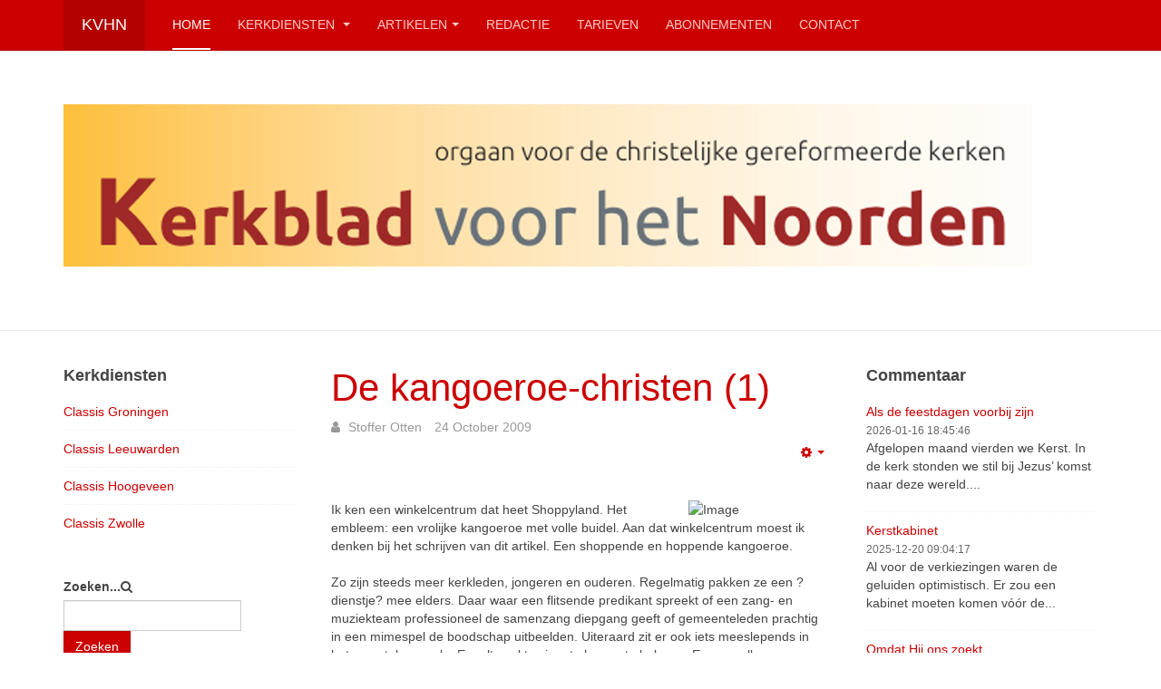

--- FILE ---
content_type: text/html; charset=utf-8
request_url: https://kerkbladvoorhetnoorden.nl/index.php/850-de-kangoeroe-christen-1
body_size: 9179
content:

<!DOCTYPE html>
<html lang="nl-nl" dir="ltr"
	  class='com_content view-article itemid-101 home j39 mm-hover '>

<head>
	<base href="https://kerkbladvoorhetnoorden.nl/index.php/850-de-kangoeroe-christen-1" />
	<meta http-equiv="content-type" content="text/html; charset=utf-8" />
	<meta name="keywords" content="Kerkblad, Noorden, CGK, Christelijk, Christelijke, Gereformeerd, Gereformeerde, Kerk, Kerken, wekelijks" />
	<meta name="author" content="Stoffer Otten" />
	<meta name="description" content="Het Kerkblad voor het Noorden is een wekelijks verschijnend blad voor de Christelijke Gereformeerde Kerken in noord Nederland." />
	<meta name="generator" content="Joomla! - Open Source Content Management" />
	<title>De kangoeroe-christen (1)</title>
	<link href="/templates/purity_iii/favicon.ico" rel="shortcut icon" type="image/vnd.microsoft.icon" />
	<link href="https://kerkbladvoorhetnoorden.nl/index.php/component/search/?Itemid=101&amp;catid=14&amp;id=850&amp;format=opensearch" rel="search" title="Zoek Kerkblad voor het Noorden" type="application/opensearchdescription+xml" />
	<link href="/t3-assets/dev/kerkblad/templates.purity_iii.less.bootstrap.less.css" rel="stylesheet" type="text/css" />
	<link href="/templates/system/css/system.css" rel="stylesheet" type="text/css" />
	<link href="/t3-assets/dev/kerkblad/plugins.system.t3.base-bs3.less.t3.less.css" rel="stylesheet" type="text/css" />
	<link href="/t3-assets/dev/kerkblad/templates.purity_iii.less.core.less.css" rel="stylesheet" type="text/css" />
	<link href="/t3-assets/dev/kerkblad/templates.purity_iii.less.typography.less.css" rel="stylesheet" type="text/css" />
	<link href="/t3-assets/dev/kerkblad/templates.purity_iii.less.forms.less.css" rel="stylesheet" type="text/css" />
	<link href="/t3-assets/dev/kerkblad/templates.purity_iii.less.navigation.less.css" rel="stylesheet" type="text/css" />
	<link href="/t3-assets/dev/kerkblad/templates.purity_iii.less.navbar.less.css" rel="stylesheet" type="text/css" />
	<link href="/t3-assets/dev/kerkblad/templates.purity_iii.less.modules.less.css" rel="stylesheet" type="text/css" />
	<link href="/t3-assets/dev/kerkblad/templates.purity_iii.less.joomla.less.css" rel="stylesheet" type="text/css" />
	<link href="/t3-assets/dev/kerkblad/templates.purity_iii.less.components.less.css" rel="stylesheet" type="text/css" />
	<link href="/t3-assets/dev/kerkblad/templates.purity_iii.less.style.less.css" rel="stylesheet" type="text/css" />
	<link href="/t3-assets/dev/kerkblad/templates.purity_iii.less.components-addons.less.css" rel="stylesheet" type="text/css" />
	<link href="/t3-assets/dev/kerkblad/templates.purity_iii.less.themes.kerkblad.template.less.css" rel="stylesheet" type="text/css" />
	<link href="/t3-assets/dev/kerkblad/templates.purity_iii.less.template.less.css" rel="stylesheet" type="text/css" />
	<link href="/t3-assets/dev/kerkblad/plugins.system.t3.base-bs3.less.megamenu.less.css" rel="stylesheet" type="text/css" />
	<link href="/t3-assets/dev/kerkblad/templates.purity_iii.less.megamenu.less.css" rel="stylesheet" type="text/css" />
	<link href="/t3-assets/dev/kerkblad/plugins.system.t3.base-bs3.less.off-canvas.less.css" rel="stylesheet" type="text/css" />
	<link href="/t3-assets/dev/kerkblad/templates.purity_iii.less.off-canvas.less.css" rel="stylesheet" type="text/css" />
	<link href="/templates/purity_iii/fonts/font-awesome/css/font-awesome.min.css" rel="stylesheet" type="text/css" />
	<link href="/t3-assets/dev/kerkblad/templates.purity_iii.less.layouts.corporate.less.css" rel="stylesheet" type="text/css" />
	<script src="/media/jui/js/jquery.min.js?2bae27ae85ca3da0b33dbc74198d3bd3" type="text/javascript"></script>
	<script src="/media/jui/js/jquery-noconflict.js?2bae27ae85ca3da0b33dbc74198d3bd3" type="text/javascript"></script>
	<script src="/media/jui/js/jquery-migrate.min.js?2bae27ae85ca3da0b33dbc74198d3bd3" type="text/javascript"></script>
	<script src="/plugins/system/t3/base-bs3/bootstrap/js/bootstrap.js?2bae27ae85ca3da0b33dbc74198d3bd3" type="text/javascript"></script>
	<script src="/media/system/js/caption.js?2bae27ae85ca3da0b33dbc74198d3bd3" type="text/javascript"></script>
	<script src="/plugins/system/t3/base-bs3/js/jquery.tap.min.js" type="text/javascript"></script>
	<script src="/plugins/system/t3/base-bs3/js/off-canvas.js" type="text/javascript"></script>
	<script src="/plugins/system/t3/base-bs3/js/script.js" type="text/javascript"></script>
	<script src="/plugins/system/t3/base-bs3/js/menu.js" type="text/javascript"></script>
	<script src="/templates/purity_iii/js/script.js" type="text/javascript"></script>
	<script src="/plugins/system/t3/base-bs3/js/nav-collapse.js" type="text/javascript"></script>
	<script type="text/javascript">
jQuery(function($){ initTooltips(); $("body").on("subform-row-add", initTooltips); function initTooltips (event, container) { container = container || document;$(container).find(".hasTooltip").tooltip({"html": true,"container": "body"});} });jQuery(window).on('load',  function() {
				new JCaption('img.caption');
			});
	</script>

	
<!-- META FOR IOS & HANDHELD -->
	<meta name="viewport" content="width=device-width, initial-scale=1.0, maximum-scale=1.0, user-scalable=no"/>
	<style type="text/stylesheet">
		@-webkit-viewport   { width: device-width; }
		@-moz-viewport      { width: device-width; }
		@-ms-viewport       { width: device-width; }
		@-o-viewport        { width: device-width; }
		@viewport           { width: device-width; }
	</style>
	<script type="text/javascript">
		//<![CDATA[
		if (navigator.userAgent.match(/IEMobile\/10\.0/)) {
			var msViewportStyle = document.createElement("style");
			msViewportStyle.appendChild(
				document.createTextNode("@-ms-viewport{width:auto!important}")
			);
			document.getElementsByTagName("head")[0].appendChild(msViewportStyle);
		}
		//]]>
	</script>
<meta name="HandheldFriendly" content="true"/>
<meta name="apple-mobile-web-app-capable" content="YES"/>
<!-- //META FOR IOS & HANDHELD -->




<!-- Le HTML5 shim and media query for IE8 support -->
<!--[if lt IE 9]>
<script src="//html5shim.googlecode.com/svn/trunk/html5.js"></script>
<script type="text/javascript" src="/plugins/system/t3/base-bs3/js/respond.min.js"></script>
<![endif]-->

<!-- You can add Google Analytics here or use T3 Injection feature -->

<!--[if lt IE 9]>
<link rel="stylesheet" href="/templates/purity_iii/css/ie8.css" type="text/css" />
<![endif]-->
	</head>

<body>

<div class="t3-wrapper corporate"> <!-- Need this wrapper for off-canvas menu. Remove if you don't use of-canvas -->

	
<!-- MAIN NAVIGATION -->
<header id="t3-mainnav" class="wrap navbar navbar-default navbar-fixed-top t3-mainnav">

	<!-- OFF-CANVAS -->
			
<button class="btn btn-default off-canvas-toggle  hidden-lg hidden-md hidden-sm hidden-xs" type="button" data-pos="left" data-nav="#t3-off-canvas" data-effect="off-canvas-effect-4">
  <i class="fa fa-bars"></i>
</button>

<!-- OFF-CANVAS SIDEBAR -->
<div id="t3-off-canvas" class="t3-off-canvas  hidden-lg hidden-md hidden-sm hidden-xs">

  <div class="t3-off-canvas-header">
    <h2 class="t3-off-canvas-header-title">Sidebar</h2>
    <button type="button" class="close" data-dismiss="modal" aria-hidden="true">&times;</button>
  </div>

  <div class="t3-off-canvas-body">
    <div class="t3-module module_menu " id="Mod1"><div class="module-inner"><h3 class="module-title "><span>Hoofdmenu</span></h3><div class="module-ct"><ul class="nav nav-pills nav-stacked menu">
<li class="item-101 default current active"><a href="/index.php" class="">Home</a></li><li class="item-108 deeper dropdown parent"><a href="/index.php/kerkdiensten" class=" dropdown-toggle" data-toggle="dropdown">Kerkdiensten<em class="caret"></em></a><ul class="dropdown-menu"><li class="item-109"><a href="/index.php/kerkdiensten/groningen" class="">Classis Groningen</a></li><li class="item-110"><a href="/index.php/kerkdiensten/classis-leeuwarden" class="">Classis Leeuwarden</a></li><li class="item-113"><a href="/index.php/kerkdiensten/classis-hoogeveen" class="">Classis Hoogeveen</a></li><li class="item-114"><a href="/index.php/kerkdiensten/classis-zwolle" class="">Classis Zwolle</a></li></ul></li><li class="item-122 deeper dropdown parent"><a href="#" class=" dropdown-toggle" data-toggle="dropdown">Artikelen <em class="caret"></em></a><ul class="dropdown-menu"><li class="item-117"><a href="/index.php/artikelen-menu/alle-artikelen" class="">Alle artikelen</a></li><li class="item-118"><a href="/index.php/artikelen-menu/alle-commentaar" class="">Alle commentaar</a></li><li class="item-119"><a href="/index.php/artikelen-menu/presto" class="">Presto</a></li><li class="item-120"><a href="/index.php/artikelen-menu/kvhn-60-jaar" class="">KvhN 60 jaar</a></li></ul></li><li class="item-115"><a href="/index.php/redactie" class="">Redactie</a></li><li class="item-126"><a href="/index.php/tarieven" class="">Tarieven</a></li><li class="item-142"><a href="/index.php/abonnement" class="">Abonnementen</a></li><li class="item-111"><a href="/index.php/contact" class="">Contact</a></li></ul>
</div></div></div>
  </div>

</div>
<!-- //OFF-CANVAS SIDEBAR -->

		<!-- //OFF-CANVAS -->

	<div class="container">

		<!-- NAVBAR HEADER -->
		<div class="navbar-header">

			<!-- LOGO -->
			<div class="logo logo-text">
				<div class="logo-text">
					<a href="/" title="KvhN">
						
												
						<span>KvhN</span>
					</a>
				</div>
			</div>
			<!-- //LOGO -->

											<button type="button" class="navbar-toggle" data-toggle="collapse" data-target=".t3-navbar-collapse">
					<i class="fa fa-bars"></i>
				</button>
			
	    
		</div>
		<!-- //NAVBAR HEADER -->

		<!-- NAVBAR MAIN -->
				<nav class="t3-navbar-collapse navbar-collapse collapse"></nav>
		
		<nav class="t3-navbar navbar-collapse collapse">
			<div  class="t3-megamenu"  data-responsive="true">
<ul itemscope itemtype="http://www.schema.org/SiteNavigationElement" class="nav navbar-nav level0">
<li itemprop='name' class="current active" data-id="101" data-level="1">
<a itemprop='url' class=""  href="/index.php"   data-target="#">Home </a>

</li>
<li itemprop='name' class="dropdown mega" data-id="108" data-level="1">
<a itemprop='url' class=" dropdown-toggle"  href="/index.php/kerkdiensten"   data-target="#" data-toggle="dropdown">Kerkdiensten <em class="caret"></em></a>

<div class="nav-child dropdown-menu mega-dropdown-menu"  ><div class="mega-dropdown-inner">
<div class="row">
<div class="col-xs-12 mega-col-nav" data-width="12"><div class="mega-inner">
<ul itemscope itemtype="http://www.schema.org/SiteNavigationElement" class="mega-nav level1">
<li itemprop='name'  data-id="109" data-level="2">
<a itemprop='url' class=""  href="/index.php/kerkdiensten/groningen"   data-target="#">Classis Groningen </a>

</li>
<li itemprop='name'  data-id="110" data-level="2">
<a itemprop='url' class=""  href="/index.php/kerkdiensten/classis-leeuwarden"   data-target="#">Classis Leeuwarden </a>

</li>
<li itemprop='name'  data-id="113" data-level="2">
<a itemprop='url' class=""  href="/index.php/kerkdiensten/classis-hoogeveen"   data-target="#">Classis Hoogeveen </a>

</li>
<li itemprop='name'  data-id="114" data-level="2">
<a itemprop='url' class=""  href="/index.php/kerkdiensten/classis-zwolle"   data-target="#">Classis Zwolle </a>

</li>
</ul>
</div></div>
</div>
</div></div>
</li>
<li itemprop='name' class="dropdown mega" data-id="122" data-level="1">
<a itemprop='url' class=" dropdown-toggle"  href="#"   data-target="#" data-toggle="dropdown">Artikelen<em class="caret"></em></a>

<div class="nav-child dropdown-menu mega-dropdown-menu"  ><div class="mega-dropdown-inner">
<div class="row">
<div class="col-xs-12 mega-col-nav" data-width="12"><div class="mega-inner">
<ul itemscope itemtype="http://www.schema.org/SiteNavigationElement" class="mega-nav level1">
<li itemprop='name'  data-id="117" data-level="2">
<a itemprop='url' class=""  href="/index.php/artikelen-menu/alle-artikelen"   data-target="#">Alle artikelen </a>

</li>
<li itemprop='name'  data-id="118" data-level="2">
<a itemprop='url' class=""  href="/index.php/artikelen-menu/alle-commentaar"   data-target="#">Alle commentaar </a>

</li>
<li itemprop='name'  data-id="119" data-level="2">
<a itemprop='url' class=""  href="/index.php/artikelen-menu/presto"   data-target="#">Presto </a>

</li>
<li itemprop='name'  data-id="120" data-level="2">
<a itemprop='url' class=""  href="/index.php/artikelen-menu/kvhn-60-jaar"   data-target="#">KvhN 60 jaar </a>

</li>
</ul>
</div></div>
</div>
</div></div>
</li>
<li itemprop='name'  data-id="115" data-level="1">
<a itemprop='url' class=""  href="/index.php/redactie"   data-target="#">Redactie </a>

</li>
<li itemprop='name'  data-id="126" data-level="1">
<a itemprop='url' class=""  href="/index.php/tarieven"   data-target="#">Tarieven </a>

</li>
<li itemprop='name'  data-id="142" data-level="1">
<a itemprop='url' class=""  href="/index.php/abonnement"   data-target="#">Abonnementen </a>

</li>
<li itemprop='name'  data-id="111" data-level="1">
<a itemprop='url' class=""  href="/index.php/contact"   data-target="#">Contact </a>

</li>
</ul>
</div>

		</nav>
    <!-- //NAVBAR MAIN -->

	</div>
</header>
<!-- //MAIN NAVIGATION -->






  


  
	<!-- SPOTLIGHT 1 -->
	<div class="wrap t3-sl t3-sl-1">
    <div class="container">
  			<!-- SPOTLIGHT -->
	<div class="t3-spotlight t3-spotlight-1  row">
					<div class=" col-lg-12  col-md-6 hidden-md   col-sm-12 hidden-sm   col-xs-6 hidden-xs ">
								<div class="t3-module module " id="Mod87"><div class="module-inner"><div class="module-ct">

<div class="custom"  >
	<p><img class="pull-center" src="/images/KvhN_ kop.png" alt="" /></p></div>
</div></div></div>
							</div>
					<div class="  col-lg-3 hidden-lg  col-md-12  col-sm-12 hidden-sm   col-xs-6 hidden-xs ">
								<div class="t3-module module " id="Mod95"><div class="module-inner"><div class="module-ct">

<div class="custom"  >
	<p><img class="pull-center" src="/images/KvhN_ kop_940.png" alt="" /></p></div>
</div></div></div>
							</div>
					<div class="  col-lg-6 hidden-lg   col-md-4 hidden-md  col-sm-12  col-xs-6 hidden-xs ">
								<div class="t3-module module " id="Mod96"><div class="module-inner"><div class="module-ct">

<div class="custom"  >
	<p><img class="pull-center" src="/images/KvhN_ kop_705.png" alt="" /></p></div>
</div></div></div>
							</div>
					<div class="  col-lg-4 hidden-lg   col-md-3 hidden-md   col-sm-3 hidden-sm  col-xs-12">
								<div class="t3-module module " id="Mod98"><div class="module-inner"><div class="module-ct">

<div class="custom"  >
	<p><img src="/images/KvhN_ kop_256.png" alt="" /></p></div>
</div></div></div>
							</div>
			</div>
<!-- SPOTLIGHT -->
    </div>
	</div>
	<!-- //SPOTLIGHT 1 -->


	

<div id="t3-mainbody" class="container t3-mainbody">
	<div class="row">

		<!-- MAIN CONTENT -->
		<div id="t3-content" class="t3-content col-xs-12 col-md-6  col-md-push-3">
						

<div class="item-page clearfix">


<!-- Article -->
<article>
	<meta itemprop="inLanguage" content="" />
	<meta itemprop="url" content="/index.php/850-de-kangoeroe-christen-1" />

      
<header class="article-header clearfix">
	<h1 class="article-title" itemprop="headline">
					<a href="/index.php/850-de-kangoeroe-christen-1" itemprop="url" title="De kangoeroe-christen (1)">
				De kangoeroe-christen (1)</a>
			</h1>

			</header>
    
    
  <!-- Aside -->
    <aside class="article-aside clearfix">
          	<dl class="article-info  muted">

		
			<dt class="article-info-term">
													Gegevens							</dt>

							
<dd class="createdby hasTooltip" itemprop="author" itemscope itemtype="http://schema.org/Person" title="Geschreven door ">
	<i class="fa fa-user"></i>
			<span itemprop="name">Stoffer Otten</span>	</dd>
			
			
			
										<dd class="published hasTooltip" title="Gepubliceerd: ">
				<i class="icon-calendar"></i>
				<time datetime="2009-10-24T17:26:14+00:00" itemprop="datePublished">
					24 October 2009				</time>
			</dd>					
					
			
						</dl>
        
          

			<div class="btn-group pull-right">
			<a class="btn dropdown-toggle" data-toggle="dropdown" href="#"> <span class="fa fa-cog"></span> <span class="caret"><span class="element-invisible">Empty</span></span> </a>
						<ul class="dropdown-menu">
									<li class="print-icon"> <a href="/index.php/850-de-kangoeroe-christen-1?tmpl=component&amp;print=1&amp;layout=default&amp;page=" title="Afdrukken" onclick="window.open(this.href,'win2','status=no,toolbar=no,scrollbars=yes,titlebar=no,menubar=no,resizable=yes,width=640,height=480,directories=no,location=no'); return false;" rel="nofollow"><span class="fa fa-print"></span>&#160;Afdrukken&#160;</a> </li>
													<li class="email-icon"> <a href="/index.php/component/mailto/?tmpl=component&amp;template=purity_iii&amp;link=88b540195470ae5ea3b14636ef97a69940bf3cf2" title="E-mail" onclick="window.open(this.href,'win2','width=400,height=350,menubar=yes,resizable=yes'); return false;"><span class="fa fa-envelope"></span> E-mail</a> </li>
											</ul>
		</div>
	
      </aside>  
    <!-- //Aside -->

  
  
  
	
  
	
	<section class="article-content clearfix">
		<img src="http://localhost/kerkblad/images/stories/2009/Kangoeroe-christen 1kopie.jpg" width="150" height="90" style="float: right;" hspace="6" alt="Image" title="Image" border="0" />Ik ken een winkelcentrum dat heet Shoppyland. Het embleem: een vrolijke
kangoeroe met volle buidel. Aan dat winkelcentrum moest ik denken bij
het schrijven van dit artikel. Een shoppende en hoppende kangoeroe. <br />
<br />
Zo zijn steeds meer kerkleden, jongeren en ouderen. Regelmatig pakken
ze een ?dienstje? mee elders. Daar waar een flitsende predikant spreekt
of een zang- en muziekteam professioneel de samenzang diepgang geeft of
gemeenteleden prachtig in een mimespel de boodschap uitbeelden.
Uiteraard zit er ook iets meeslepends in het meestal massale. Er valt
veel te zien, te horen, te beleven. En voor elke leeftijdscategorie is
er in en rondom de dienst heel wat te doen. Dat trekt. Regelmatig
blijft het dan niet bij shoppen - een enkele keer een dienst bijwonen
-, maar eindigt het in hoppen: eigen gemeente loslaten en overgaan naar
die andere gemeente. Ziedaar de kangoeroe-christen.<br />
<br />
<span style="font-weight: bold;">Proces</span><br />
Allereerst moet gezegd worden, dat elders kerken en zich bij een andere
gemeente aansluiten ook vroeger voorkwam. Feitelijk zijn onze kerken
voor een deel ontstaan door shoppende en uiteindelijk hoppende
(over)grootouders. Ds. Hendrik de Cock trok van heinde en verre
hoorders uit andere gemeenten. Dat liep verder door in verzoeken om hun
kinderen te dopen en leidde tenslotte tot afscheiding en het stichten
van nieuwe gemeenten. Deze oude historie illustreert dat shoppen en
hoppen meer gevolgen heeft, dan je mogelijk in eerste instantie bedoelt
en denkt. Wie meent dat je met een bepaalde regelmaat eigen diensten
kunt verzuimen om elders opgeladen of geestelijk gevoed te worden, moet
zich realiseren dat de consequenties groter zijn dan je denkt. Je bent
afwezig in eigen samenkomst. Daar is concreet op dat moment een lege plaats. Dat voel jij (nog) niet, maar zij die in die samenkomst zijn wel. Het roept vragen op: is er wat aan de hand? Of een reactie: ik heb je gemist! Je gaat minder weten van wat er in de gemeente speelt, waardoor meeleven en voorbede gaat tanen. Je bent minder beschikbaar voor taken, want ja, je bent er niet altijd. Met de gereserveerde houding naar eigen gemeente, ben je ook minder geneigd om je actief in te zetten. Je kijkt de kat wat uit de boom. Ondertussen zul je mogelijk links en rechts je commentaar geven op wat er, naar jouw idee, allemaal mis is met je gemeente, kerkenraad, predikant en wat niet al. Mogelijk draag je wel aan hoe het wel moet en weet je dat zelfs te illustreren met hoe ze het in die andere gemeente (beter) doen. Hoe dan ook werkt het shoppen vervreemdend naar beide kanten. Je plaatst je op die manier buiten die gemeenschap. De vervreemding neemt over en weer toe. Ten lange leste is er altijd wel een reden om dan nog meer in eigen gemeente teleurgesteld te zijn en te vertrekken. Een shopper wordt bijna vanzelf een hopper en dan is er weer een kangoeroe-christen bij gekomen. <br /><br />Redenen<br />Onze voorvaderen trokken niet zo maar naar elders. Met name de prediking van ( vrijzinnige) leringen dreef hen weg; soms ook verkeerd optreden van predikant en kerkenraad. Diezelfde redenen treffen we ook vandaag aan. 1. Er zijn er die het niet langer kunnen verdragen dat on-Bijbelse dingen worden geleerd en voorgestaan. Heel wat verontrusten hebben zich de afgelopen decennia afgekeerd van hun kerk en zich aangesloten o.a. bij cg kerken. Zorgvuldig of minder zorgvuldig, we hebben ook zelf shoppende en hoppende kerkleden aanvaard en begroet als broeders en zusters in de Here. We meenden daarmee een goed werk te doen en het heil van deze mensen en hun kinderen op het oog te hebben. En terecht. Wanneer de reden is om valsheid in leer en leven te weerstaan en te ontvluchten, dan kan dat een wettige reden zijn. Daarin zit iets van wat wij in Art. 28 van de Ned. Geloofsbelijdenis uitspreken: ?Om dit alles des te beter na te komen behoren alle gelovigen overeenkomstig Gods Woord zich af te scheiden van hen die niet tot de Kerk behoren.? Tegelijk zeg ik erbij: dit artikel moet met voorzichtigheid en bescheidenheid gehanteerd worden. Zo gauw spreek je te grote woorden over jezelf en te minne woorden over de ander. 2. Vandaag voegt zich bij die min of meer wettige reden, de verandering van inzicht bij kerkleden. Regelmatig komt het voor dat leden van een gemeente op basis van Bijbelstudie, door gesprekken met andere christenen en door ervaringen in andere kringen, tot een ander inzicht komen met betrekking tot de doop, of de inrichting van de samenkomst of de deelname van mannen en vrouwen. Concreet: het inzicht breekt door dat de kinderdoop niet Bijbels zou zijn, maar de volwassendoop wel. Een volgende stap is dan dat men zich laat overdopen. Bijna vanzelf ligt daar een breuk in met de eigen gemeente. Hoe verdrietig men daarover wederzijds ook is. Die breuk is er dan welhaast sowieso, omdat meestal de volwassendoop alleen maar bediend wordt, wanneer men ook lid wordt van die gemeente. 3. Er zijn er ook die juist vanwege de sfeer gaan shoppen en vervolgens gaan hoppen. De sfeer in eigen gemeente vinden ze dor en doods. De diensten zijn saai en voorspelbaar, de preken niet inspirerend en kinderen en jongeren maken het niet mee. Elders is de sfeer in elk opzicht, naar hun mening, veel beter. Er wordt vol overgave gezongen, gebeden, gepreekt, meegeleefd, georganiseerd en getuigd naar binnen en naar buiten. En de kinderen vinden het ook geweldig! Daar voelen we ons thuis! En na een tijd wordt de overstap gemaakt. 4. Shoppen en hoppen nemen ook toe omdat het zgn. kerkelijke besef bijna helemaal verdwenen is. Ouderen wisten en weten precies waarom ze (christelijk)gereformeerd waren en zijn. Dat leerden ze en dat werd hen nog eens op het hart gebonden door boeken van predikanten. Bij ons zijn er de befaamde boekjes van wijlen ds. J.H. Velema: Wat is christelijk gereformeerd? en Tussen Klem en Knoop. De jongere generatie heeft geen daar geen idee van. Daar komt bij dat vroeger de verschillen tussen kerken werden uitgediept. Vandaag worden juist de overeenkomsten onderstreept en beleefd. Naar welke kerk of gemeente je gaat, doet er niet zoveel toe, wanneer je maar een echte en levende christen bent. Met anderen heb je de ?oecumene van het hart?. 5. Om niet meer te noemen, denk ik, dat de toename van shoppen en hoppen te maken heeft met de moderne levensinstelling: in alles ben je mondig, zelf verantwoordelijk, moet je kiezen en kun je kiezen. Waarom mag ik dat wel wanneer het om mijn lichamelijke voeding en welzijn gaat en waarom zou ik dat niet mogen wanneer het om mijn geestelijke voeding en welzijn gaat? De gevolgen van dit gedrag en van deze keuzes zijn groot. Groter dan je denkt. <br /><br />Assen&nbsp;&nbsp; &nbsp;&nbsp;&nbsp; &nbsp;&nbsp;&nbsp; &nbsp;&nbsp;&nbsp; &nbsp;&nbsp;&nbsp; &nbsp;&nbsp;&nbsp; &nbsp;&nbsp;&nbsp; &nbsp;&nbsp;&nbsp; <br />Stoffer Otten<br /><br />	</section>
  
  <!-- footer -->
    <!-- //footer -->

			<hr class="divider-vertical" /><ul class="pager pagenav">
	<li class="previous">
		<a class="hasTooltip" title="Toch visser geworden" aria-label="Vorig artikel: Toch visser geworden" href="/index.php/799-toch-visser-geworden" rel="prev">
			<span class="icon-chevron-left" aria-hidden="true"></span> <span aria-hidden="true">Vorige</span>		</a>
	</li>
	<li class="next">
		<a class="hasTooltip" title="Op de drempel van een nieuw huis" aria-label="Volgende artikel: Op de drempel van een nieuw huis" href="/index.php/895-op-de-drempel-van-een-nieuw-huis" rel="next">
			<span aria-hidden="true">Volgende</span> <span class="icon-chevron-right" aria-hidden="true"></span>		</a>
	</li>
</ul>
	
	
	</article>
<!-- //Article -->


</div>


		</div>
		<!-- //MAIN CONTENT -->

		<!-- SIDEBAR 1 -->
		<div class="t3-sidebar t3-sidebar-1 col-xs-6  col-md-3  col-md-pull-6 ">
			<div class="t3-module module " id="Mod93"><div class="module-inner"><h3 class="module-title "><span>Kerkdiensten</span></h3><div class="module-ct"><ul class="category-module">
			<li>
							<a class="mod-articles-category-title " href="/index.php/kerkdiensten/groningen">
				Classis Groningen				</a>
			
			
			
			
			
			
					</li>
			<li>
							<a class="mod-articles-category-title " href="/index.php/kerkdiensten/classis-leeuwarden">
				Classis Leeuwarden				</a>
			
			
			
			
			
			
					</li>
			<li>
							<a class="mod-articles-category-title " href="/index.php/kerkdiensten/classis-hoogeveen">
				Classis Hoogeveen				</a>
			
			
			
			
			
			
					</li>
			<li>
							<a class="mod-articles-category-title " href="/index.php/kerkdiensten/classis-zwolle">
				Classis Zwolle				</a>
			
			
			
			
			
			
					</li>
	</ul>
</div></div></div><div class="t3-module module " id="Mod89"><div class="module-inner"><div class="module-ct"><form class="form-search" action="/index.php" method="post">
	<div class="search">
		<label for="mod-search-searchword">Zoeken...</label><i class="fa fa-search"></i><input name="searchword" id="mod-search-searchword" maxlength="200"  class="form-control " type="text" size="0" /> <button class="button btn btn-primary" onclick="this.form.searchword.focus();">Zoeken</button>	<input type="hidden" name="task" value="search" />
	<input type="hidden" name="option" value="com_search" />
	<input type="hidden" name="Itemid" value="101" />
	</div>
</form>
</div></div></div>
		</div>
		<!-- //SIDEBAR 1 -->
	
		<!-- SIDEBAR 2 -->
		<div class="t3-sidebar t3-sidebar-2 col-xs-6  col-md-3 ">
			<div class="t3-module module " id="Mod88"><div class="module-inner"><h3 class="module-title "><span>Commentaar</span></h3><div class="module-ct"><ul class="category-module">
			<li>
							<a class="mod-articles-category-title " href="/index.php/artikelen-menu/alle-commentaar/4927-als-de-feestdagen-voorbij-zijn">
				Als de feestdagen voorbij zijn				</a>
			
			
			
			
							<span class="mod-articles-category-date">2026-01-16 18:45:46</span>
			
							<p class="mod-articles-category-introtext">
				Afgelopen maand vierden we Kerst. In de kerk stonden we stil bij Jezus’ komst naar deze wereld....				</p>
			
					</li>
			<li>
							<a class="mod-articles-category-title " href="/index.php/artikelen-menu/alle-commentaar/4920-kerstkabinet">
				Kerstkabinet				</a>
			
			
			
			
							<span class="mod-articles-category-date">2025-12-20 09:04:17</span>
			
							<p class="mod-articles-category-introtext">
				Al voor de verkiezingen waren de geluiden optimistisch. Er zou een kabinet moeten komen vóór de...				</p>
			
					</li>
			<li>
							<a class="mod-articles-category-title " href="/index.php/artikelen-menu/alle-commentaar/4912-omdat-hij-ons-zoekt">
				Omdat Hij ons zoekt				</a>
			
			
			
			
							<span class="mod-articles-category-date">2025-12-06 08:59:47</span>
			
							<p class="mod-articles-category-introtext">
				We zijn er op de een of andere manier allemaal mee bezig, met wat er in ons kerkverband gebeurt....				</p>
			
					</li>
			<li>
							<a class="mod-articles-category-title " href="/index.php/artikelen-menu/alle-commentaar/4902-de-kerk-is-van-christus">
				De kerk is van Christus 				</a>
			
			
			
			
							<span class="mod-articles-category-date">2025-11-22 08:42:05</span>
			
							<p class="mod-articles-category-introtext">
				De Christelijke Gereformeerde Kerken stonden voorheen bekend om hun diepe verlangen om elkaar vast te...				</p>
			
					</li>
	</ul>
</div></div></div>
		</div>
		<!-- //SIDEBAR 2 -->
	
	</div>
</div> 


  


  


	
<!-- BACK TOP TOP BUTTON -->
<div id="back-to-top" data-spy="affix" data-offset-top="300" class="back-to-top hidden-xs hidden-sm affix-top">
  <button class="btn btn-primary" title="Back to Top"><i class="fa fa-caret-up"></i></button>
</div>
<script type="text/javascript">
(function($) {
	// Back to top
	$('#back-to-top').on('click', function(){
		$("html, body").animate({scrollTop: 0}, 500);
		return false;
	});
    $(window).load(function(){
        // hide button to top if the document height not greater than window height*2;using window load for more accurate calculate.    
        if ((parseInt($(window).height())*2)>(parseInt($(document).height()))) {
            $('#back-to-top').hide();
        } 
    });
})(jQuery);
</script>
<!-- BACK TO TOP BUTTON -->

<!-- FOOTER -->
<footer id="t3-footer" class="wrap t3-footer">

	
	<section class="t3-copyright">
		<div class="container">
			<div class="row">
				<div class="col-md-12 copyright  hidden-lg hidden-md hidden-sm hidden-xs">
					
          <small>
            <a href="http://twitter.github.io/bootstrap/" title="Bootstrap by Twitter" target="_blank">Bootstrap</a> is a front-end framework of Twitter, Inc. Code licensed under <a href="https://github.com/twbs/bootstrap/blob/master/LICENSE" title="MIT License" target="_blank">MIT License.</a>
          </small>
          <small>
            <a href="http://fortawesome.github.io/Font-Awesome/" target="_blank">Font Awesome</a> font licensed under <a href="http://scripts.sil.org/OFL">SIL OFL 1.1</a>.
          </small>
				</div>
							</div>
		</div>
	</section>

</footer>
<!-- //FOOTER -->

</div>
<script>
  (function(i,s,o,g,r,a,m){i['GoogleAnalyticsObject']=r;i[r]=i[r]||function(){
  (i[r].q=i[r].q||[]).push(arguments)},i[r].l=1*new Date();a=s.createElement(o),
  m=s.getElementsByTagName(o)[0];a.async=1;a.src=g;m.parentNode.insertBefore(a,m)
  })(window,document,'script','https://www.google-analytics.com/analytics.js','ga');

  ga('create', 'UA-1812247-3', 'auto');
  ga('send', 'pageview');

</script>
</body>
</html>

--- FILE ---
content_type: text/plain
request_url: https://www.google-analytics.com/j/collect?v=1&_v=j102&a=1354777908&t=pageview&_s=1&dl=https%3A%2F%2Fkerkbladvoorhetnoorden.nl%2Findex.php%2F850-de-kangoeroe-christen-1&ul=en-us%40posix&dt=De%20kangoeroe-christen%20(1)&sr=1280x720&vp=1280x720&_u=IEBAAEABAAAAACAAI~&jid=1900852105&gjid=360285546&cid=668570232.1768962694&tid=UA-1812247-3&_gid=1834349818.1768962694&_r=1&_slc=1&z=2022356599
body_size: -453
content:
2,cG-955S52QH0G